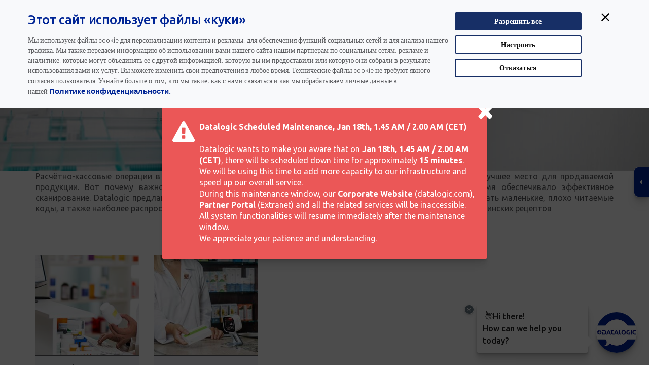

--- FILE ---
content_type: text/html; charset=utf-8
request_url: https://www.datalogic.com/rus/%D0%BE%D1%82%D1%80%D0%B0%D1%81%D0%BB%D0%B8-%D0%B8-%D0%BE%D0%B1%D0%BB%D0%B0%D1%81%D1%82%D0%B8-%D0%BF%D1%80%D0%B8%D0%BC%D0%B5%D0%BD%D0%B5%D0%BD%D0%B8%D1%8F/%D0%B7%D0%B4%D1%80%D0%B0%D0%B2%D0%BE%D0%BE%D1%85%D1%80%D0%B0%D0%BD%D0%B5%D0%BD%D0%B8%D0%B5/%D0%B0%D0%BF%D1%82%D0%B5%D0%BA%D0%B8-so-23.html
body_size: 27652
content:

<!DOCTYPE html>
<html lang="ru">
<head>
	<meta http-equiv="X-UA-Compatible" content="IE=Edge" />
	<title>Аптеки - Решения для аптек - Datalogic</title>
				<link rel="alternate" hreflang="en" href="https://www.datalogic.com/eng/industries-applications/healthcare/pharmacy-so-23.html" />
			<link rel="alternate" hreflang="zh" href="https://www.datalogic.com/chn/行业和应用/医疗保健/药房-so-23.html" />
			<link rel="alternate" hreflang="ru" href="https://www.datalogic.com/rus/отрасли-и-области-применения/здравоохранение/аптеки-so-23.html" />
			<link rel="alternate" hreflang="es" href="https://www.datalogic.com/esp/industrias-aplicaciones/sanidad/farmacias-so-23.html" />
			<link rel="alternate" hreflang="fr" href="https://www.datalogic.com/fra/secteurs-dactivite-applications/sante/pharmacie-so-23.html" />
			<link rel="alternate" hreflang="pt" href="https://www.datalogic.com/prt/ind&#250;strias-e-aplica&#231;&#245;es/sa&#250;de/farm&#225;cia-so-23.html" />
			<link rel="alternate" hreflang="de" href="https://www.datalogic.com/deu/branchen-anwendungen/gesundheitswesen/apotheken-so-23.html" />
			<link rel="alternate" hreflang="it" href="https://www.datalogic.com/ita/mercati-e-applicazioni/sanita/farmacie-so-23.html" />
			<link rel="alternate" hreflang="ko" href="https://www.datalogic.com/kor/산업-및-활용-분야/헬스케어/약국-so-23.html" />
			<link rel="alternate" hreflang="ja" href="https://www.datalogic.com/jpn/業界とアプリケーション/ヘルスケア/薬局-so-23.html" />

	<link rel="canonical" href="https://www.datalogic.com/rus/отрасли-и-области-применения/здравоохранение/аптеки-so-23.html" />
	<meta name="description" content="Datalogic предлагает аптекам технологию имиджевого сканирования, которая позволяет считывать маленькие, плохо читаемые коды, а также двухмерные штрихкоды." />
	<link rel="icon" href="/favicon.ico" type="image/x-icon">
	<meta http-equiv="Content-Type" content="text/html; charset=utf-8" />
	<meta name="viewport" content="width=device-width, initial-scale=1.0, minimum-scale=1.0, maximum-scale=1.0">
	<link href="/Content/css?v=L1RAtbgtBxcfiw1uVnGljsDi6pHnnp3uAdOb7unZ3qg1" rel="stylesheet"/>

	<script src="/bundles/modernizr?v=inCVuEFe6J4Q07A0AcRsbJic_UE5MwpRMNGcOtk94TE1"></script>

	<link rel="stylesheet" type="text/css" href="https://fonts.googleapis.com/css?family=Ubuntu:400,300,300italic,400italic,500,500italic,700,700italic&subset=latin,cyrillic">
	<link href="https://fonts.googleapis.com/css?family=Barlow:400,500,600,700,800" rel="stylesheet">
	<link href="https://fonts.googleapis.com/css?family=Teko" rel="stylesheet">
		<link rel="apple-touch-icon" href="https://www.datalogic.com/images/apple-touch-icon-iphone.png" />
	<link rel="apple-touch-icon" sizes="72x72" href="https://www.datalogic.com/images/apple-touch-icon-ipad.png" />
	<link rel="apple-touch-icon" sizes="114x114" href="https://www.datalogic.com/images/apple-touch-icon-iphone4.png" />

        <script>
        (function(w, d, s, l, i) {
        w[l] = w[l] || []; w[l].push({
        'gtm.start':
        new Date().getTime(), event: 'gtm.js'
        }); var f = d.getElementsByTagName(s)[0],
        j = d.createElement(s), dl = l != 'dataLayer' ? '&l=' + l : ''; j.async = true; j.src =
        'https://www.googletagmanager.com/gtm.js?id=' + i + dl; f.parentNode.insertBefore(j, f);
        })(window, document, 'script', 'dataLayer', 'GTM-N25GWKN');

        window.dataLayer = window.dataLayer || [];
        function gtag() { dataLayer.push(arguments); }
        </script>
		<meta name="yandex-verification" content="9d5c88be58db642c" />
</head>
<body class="slide-down rus">
	        <noscript>
        <iframe src="https://www.googletagmanager.com/ns.html?id=GTM-N25GWKN" height="0" width="0" style="display:none;visibility:hidden"></iframe>
        </noscript>


	
	<div id="primary-nav" class="fixed header-container shrink">
		<div class="white-box">
			<div class="container navbar top-nav">
				<div class="row">
					<div class="col-md-5 col-sm-6 col-xs-9 navbar-brand">
						
						<a href="/rus/index.html">
							<img id="brand" src="/images/logo.png" alt="Datalogic" />
						</a>
					</div>
					<div class="col-md-7 col-sm-5 col-xs-3 top-search sel-lang text-right pull-right">
						<div class="call-box">Связаться с Datalogic:&nbsp;
			<a href="tel:+1 800 (BARCODE) / +1 800 2272633"
				 onclick="gtag('event', 'CLICK', {'event_category': 'WEB CALLS', 'event_label': 'United States'});">
				+1 800 (BARCODE) / +1 800 2272633
			</a>
			&nbsp;&nbsp;&nbsp;|&nbsp;&nbsp;&nbsp;United States
</div>
						<div class="lang-box">
<label id="#lb-country">
	rus &nbsp;&nbsp;&nbsp;|&nbsp;&nbsp;&nbsp;
	<a href="/rus/change-country-cc-5319.html">Изменить страну</a>
</label>
</div>
						<div class="call-box-mobile">			<a href="tel:+1 800 (BARCODE) / +1 800 2272633"
				 onclick="gtag('event', 'CLICK MOBILE', {'event_category': 'WEB CALLS', 'event_label': 'United States'});">
				<img src="/images/call-mobile.svg" alt="Связаться с Datalogic">
			</a>
</div>
						<div class="lang-box-mobile">
<a href="/rus/change-country-cc-5319.html">
	<img src="/images/lang-mobile.svg" alt="Изменить язык" />
</a>

</div>
					</div>
				</div>
			</div>
		</div>
		<div class="container mobile-right">
			<div class="row">
				<div class="top-menu-container col-md-12 navbar-collapse pad-0">
						<ul class="nav navbar-nav top-menu">
				<li class="dropdown">

					<a href="/rus/products-hp-493.html" target="_self" class="dropdown-toggle " data-toggle="dropdown">Продукты</a>
					<div class="dropdown-menu">
						<div class="container">
							<div class="row">
									<div class="col-sm-12 col-md-3 menu-col prod-menu">
												<div class="nav-list">
													<a href="/rus/products/in-counter-scanner/scales-pc-1.html" target="_self">Стационарные Сканеры Для Ритейла</a>
														<ul>
																<li>
																		<a class="js-scroll-trigger" href="/rus/automatic-data-capture/стационарные-сканеры-для-ритейла/одноплоскостные-сканеры-pg-8.html">
																			Одноплоскостные сканеры
																		</a>
																</li>
																<li>
																		<a class="js-scroll-trigger" href="/rus/automatic-data-capture/стационарные-сканеры-для-ритейла/многоплоскостные-имиджевые-сканеры-и-сканер-весы-pg-60.html">
																			Многоплоскостные имиджевые сканеры и сканер-весы
																		</a>
																</li>
																<li>
																		<a class="js-scroll-trigger" href="/rus/automatic-data-capture/стационарные-сканеры-для-ритейла/настольные-сканеры-pg-43.html">
																			Настольные сканеры
																		</a>
																</li>
																<li>
																		<a class="js-scroll-trigger" href="/rus/automatic-data-capture/стационарные-сканеры-для-ритейла/программное-обеспечение-и-инструменты-pg-139.html">
																			Программное обеспечение и инструменты
																		</a>
																</li>
														</ul>
												</div>
												<div class="nav-list">
													<a href="/rus/products/general-purpose-handhelds-pc-3.html" target="_self">Ручные сканеры</a>
														<ul>
																<li>
																		<a class="js-scroll-trigger" href="/rus/automatic-data-capture/ручные-сканеры/ручные-сканеры-общего-назначения-pg-126.html">
																			Ручные сканеры общего назначения
																		</a>
																</li>
																<li>
																		<a class="js-scroll-trigger" href="/rus/automatic-data-capture/ручные-сканеры/промышленные-ручные-сканеры-штрихкодов-pg-127.html">
																			Промышленные ручные сканеры штрихкодов
																		</a>
																</li>
																<li>
																		<a class="js-scroll-trigger" href="/rus/automatic-data-capture/ручные-сканеры/программное-обеспечение-и-инструменты-pg-137.html">
																			Программное обеспечение и инструменты
																		</a>
																</li>
																<li>
																		<a class="js-scroll-trigger" href="/rus/automatic-data-capture/ручные-сканеры/аксессуары-pg-130.html">
																			Аксессуары
																		</a>
																</li>
														</ul>
												</div>
									</div>

									<div class="col-sm-12 col-md-3 menu-col prod-menu">
												<div class="nav-list">
													<a href="/rus/products/mobile-computers-pc-5.html" target="_self">Мобильные Компьютеры</a>
														<ul>
																<li>
																		<a class="js-scroll-trigger" href="/rus/automatic-data-capture/мобильные-компьютеры/мобильные-компьютеры-pg-123.html">
																			Мобильные Компьютеры
																		</a>
																</li>
																<li>
																		<a class="js-scroll-trigger" href="/rus/automatic-data-capture/мобильные-компьютеры/мобильные-компьютеры-для-установки-на-погрузчик-pg-45.html">
																			Мобильные компьютеры для установки на погрузчик
																		</a>
																</li>
																<li>
																		<a class="js-scroll-trigger" href="/rus/automatic-data-capture/мобильные-компьютеры/портативные-сканеры-pg-132.html">
																			Портативные сканеры
																		</a>
																</li>
																<li>
																		<a class="js-scroll-trigger" href="/rus/automatic-data-capture/мобильные-компьютеры/программное-обеспечение-и-утилиты-pg-125.html">
																			Программное обеспечение и утилиты
																		</a>
																</li>
														</ul>
												</div>
												<div class="nav-list">
													<a href="/rus/products/laser-marking-pc-17.html" target="_self">Системы лазерной маркировки</a>
												</div>
									</div>

									<div class="col-sm-12 col-md-3 menu-col prod-menu">
												<div class="nav-list">
													<a href="/rus/products/identification-pc-13.html" target="_self">Промышленные стационарные сканеры</a>
														<ul>
																<li>
																		<a class="js-scroll-trigger" href="/rus/industrial-automation/промышленные-стационарные-сканеры/1d-сканеры-штрихкодов-pg-12.html">
																			1D-сканеры штрихкодов
																		</a>
																</li>
																<li>
																		<a class="js-scroll-trigger" href="/rus/industrial-automation/промышленные-стационарные-сканеры/2d-сканеры-с-имиджевой-технологией-pg-13.html">
																			2D-сканеры с имиджевой технологией
																		</a>
																</li>
																<li>
																		<a class="js-scroll-trigger" href="/rus/industrial-automation/промышленные-стационарные-сканеры/возможности-подключения-pg-14.html">
																			Возможности подключения
																		</a>
																</li>
																<li>
																		<a class="js-scroll-trigger" href="/rus/industrial-automation/промышленные-стационарные-сканеры/программное-обеспечение-и-системы-pg-69.html">
																			Программное обеспечение и системы
																		</a>
																</li>
																<li>
																		<a class="js-scroll-trigger" href="/rus/industrial-automation/промышленные-стационарные-сканеры/измерители-pg-78.html">
																			Измерители
																		</a>
																</li>
																<li>
																		<a class="js-scroll-trigger" href="/rus/industrial-automation/промышленные-стационарные-сканеры/линейные-камеры-pg-97.html">
																			Линейные камеры
																		</a>
																</li>
																<li>
																		<a class="js-scroll-trigger" href="/rus/industrial-automation/промышленные-стационарные-сканеры/системная-интеграция-pg-135.html">
																			Системная интеграция
																		</a>
																</li>
														</ul>
												</div>
												<div class="nav-list">
													<a href="/rus/products/rfid-pc-22.html" target="_self">Устройства RFID</a>
												</div>
												<div class="nav-list">
													<a href="/rus/products/oem-pc-24.html" target="_self">OEM модули сканирования</a>
												</div>
									</div>

									<div class="col-sm-12 col-md-3 menu-col prod-menu col4">
												<div class="nav-list">
													<a href="/rus/corp/программные-решения-pc-27.html" target="_self">Программные решения</a>
														<ul>
																<li>
																		<a class="js-scroll-trigger" href="/rus/corp/программные-решения/удаленное-управление-устройствами-pg-138.html">
																			Удаленное управление устройствами
																		</a>
																</li>
																<li>
																		<a class="js-scroll-trigger" href="/rus/corp/программные-решения/мобильность-предприятия-pg-142.html">
																			Мобильность предприятия
																		</a>
																</li>
																<li>
																		<a class="js-scroll-trigger" href="/rus/corp/программные-решения/решений-для-самообслуживания-pg-140.html">
																			Решений для самообслуживания
																		</a>
																</li>
																<li>
																		<a class="js-scroll-trigger" href="/rus/corp/программные-решения/предотвращение-потерь-pg-70.html">
																			Предотвращение Потерь
																		</a>
																</li>
																<li>
																		<a class="js-scroll-trigger" href="/rus/corp/программные-решения/инструменты-для-разработчиков-pg-143.html">
																			Инструменты для разработчиков
																		</a>
																</li>
														</ul>
												</div>
									</div>

									<div class="col-sm-12 col-md-3 menu-col prod-menu col5">
												<div class="nav-list">
													<a href="https://www.datasensing.com/" target="_blank">Datasensing</a>
														<ul>
																<li>
																		<a class="js-scroll-trigger" href="https://www.datasensing.com/" target="_blank" rel="nofollow">
																			Датчики
																		</a>
																</li>
																<li>
																		<a class="js-scroll-trigger" href="https://www.datasensing.com/" target="_blank" rel="nofollow">
																			Безопасность
																		</a>
																</li>
																<li>
																		<a class="js-scroll-trigger" href="https://www.datasensing.com/" target="_blank" rel="nofollow">
																			Устройства машинного зрения
																		</a>
																</li>
														</ul>
												</div>
												<div class="nav-list">
													<a href="/rus/products/end-user-license-agreement-pa-13973.html" target="_self">End User License Agreement</a>
												</div>
									</div>
							</div>
						</div>
					</div>
				</li>
				<li class="dropdown">

					<a href="/rus/solutions-hs-495.html" target="_self" class="dropdown-toggle " data-toggle="dropdown">ОТРАСЛИ И ОБЛАСТИ ПРИМЕНЕНИЯ</a>
					<div class="dropdown-menu">
						<div class="container">
							<div class="row">
									<div class="col-sm-12 col-md-3 menu-col ">
												<div class="nav-list">
													<a href="/rus/отрасли-и-области-применения/розничная-торговля-sup-3.html" target="_self">Розничная торговля</a>
														<ul>
																<li>
																		<a class="js-scroll-trigger" href="/rus/industries/retail/store-stock-so-8.html">
																			Продукты питания - магазин и склад
																		</a>
																</li>
																<li>
																		<a class="js-scroll-trigger" href="/rus/industries/retail/distribution-so-7.html">
																			Продуктовые товары - распределительные центры и склады
																		</a>
																</li>
																<li>
																		<a class="js-scroll-trigger" href="/rus/отрасли-и-области-применения/розничная-торговля/непродуктовые-товары-магазин-и-склад-so-19.html">
																			Непродуктовые товары - магазин и склад
																		</a>
																</li>
																<li>
																		<a class="js-scroll-trigger" href="/rus/отрасли-и-области-применения/розничная-торговля/непродуктовая-торговля-дистрибуция-so-18.html">
																			Непродуктовая торговля - дистрибуция
																		</a>
																</li>
														</ul>
												</div>
												<div class="nav-list">
													<a href="/rus/отрасли-и-области-применения/gs1-digital-link-sup-7.html" target="_self">GS1 Digital Link</a>
														<ul>
																<li>
																		<a class="js-scroll-trigger" href="/rus/отрасли-и-области-применения/gs1-digital-link/gs1-в-розничной-торговле-so-34.html">
																			GS1 в розничной торговле
																		</a>
																</li>
																<li>
																		<a class="js-scroll-trigger" href="/rus/отрасли-и-области-применения/gs1-digital-link/gs1-в-промышленной-автоматизации-so-33.html">
																			GS1 в промышленной автоматизации
																		</a>
																</li>
														</ul>
												</div>
									</div>

									<div class="col-sm-12 col-md-3 menu-col ">
												<div class="nav-list">
													<a href="/rus/отрасли-и-области-применения/производство-sup-1.html" target="_self">ПРОИЗВОДСТВО</a>
														<ul>
																<li>
																		<a class="js-scroll-trigger" href="/rus/industries/manufacturing/automotive-so-1.html">
																			Автомобильное производство
																		</a>
																</li>
																<li>
																		<a class="js-scroll-trigger" href="/rus/industries/manufacturing/food-beverage-so-2.html">
																			Решения для сканирования штрихкодов на пищевом производстве
																		</a>
																</li>
																<li>
																		<a class="js-scroll-trigger" href="/rus/industries/manufacturing/electronics-so-3.html">
																			Производство электроники
																		</a>
																</li>
																<li>
																		<a class="js-scroll-trigger" href="/rus/отрасли-и-области-применения/производство/автоматические-машины-so-20.html">
																			Автоматические машины
																		</a>
																</li>
																<li>
																		<a class="js-scroll-trigger" href="/rus/отрасли-и-области-применения/производство/интралогистика-so-21.html">
																			Интралогистика
																		</a>
																</li>
														</ul>
												</div>
									</div>

									<div class="col-sm-12 col-md-3 menu-col ">
												<div class="nav-list">
													<a href="/rus/отрасли-и-области-применения/транспортировка-и-логистика-sup-4.html" target="_self">Транспортировка и логистика</a>
														<ul>
																<li>
																		<a class="js-scroll-trigger" href="/rus/industries/transportation-logistics/airports-so-10.html">
																			Аэропорты
																		</a>
																</li>
																<li>
																		<a class="js-scroll-trigger" href="/rus/industries/transportation-logistics/courier-parcel-so-11.html">
																			Курьеская доставка и почтовые отправления
																		</a>
																</li>
																<li>
																		<a class="js-scroll-trigger" href="/rus/industries/transportation-logistics/postal-so-12.html">
																			Почтовые отправления
																		</a>
																</li>
																<li>
																		<a class="js-scroll-trigger" href="/rus/отрасли-и-области-применения/транспортировка-и-логистика/логистика-so-24.html">
																			Логистика
																		</a>
																</li>
																<li>
																		<a class="js-scroll-trigger" href="/rus/отрасли-и-области-применения/транспортировка-и-логистика/технологии-штрихового-кодирования-для-электронной-коммерции-so-32.html">
																			Технологии штрихового кодирования для электронной коммерции
																		</a>
																</li>
														</ul>
												</div>
									</div>

									<div class="col-sm-12 col-md-3 menu-col ">
												<div class="nav-list">
													<a href="/rus/отрасли-и-области-применения/здравоохранение-sup-2.html" target="_self">Здравоохранение</a>
														<ul>
																<li>
																		<a class="js-scroll-trigger" href="/rus/отрасли-и-области-применения/здравоохранение/аптеки-so-23.html">
																			Аптеки
																		</a>
																</li>
																<li>
																		<a class="js-scroll-trigger" href="/rus/industries/healthcare/hospital-labs-pharmacy-so-4.html">
																			Медицинские Учреждения
																		</a>
																</li>
																<li>
																		<a class="js-scroll-trigger" href="/rus/industries/healthcare/manufacturing-distribution-so-5.html">
																			Фармацевтика
																		</a>
																</li>
														</ul>
												</div>
									</div>

									<div class="col-sm-12 col-md-3 menu-col ">
												<div class="nav-list">
													<a href="/rus/отрасли-и-области-применения/другие-приложения-sup-5.html" target="_self">Другие Приложения</a>
														<ul>
																<li>
																		<a class="js-scroll-trigger" href="/rus/industries/services/data-entry-automation-so-14.html">
																			Автоматизация ввода данных
																		</a>
																</li>
														</ul>
												</div>
									</div>
							</div>
						</div>
					</div>
				</li>
				<li class="dropdown">

					<a href="/rus/загрузки-dw-4020.html" target="_self" class="dropdown-toggle " data-toggle="dropdown">Загрузки</a>
					<div class="dropdown-menu">
						<div class="container">
							<div class="row">
									<div class="col-sm-12 col-md-3 menu-col ">
												<div class="nav-list">
													<a href="/rus/загрузки-dw-4020.html?cat=4" target="_self">Технические паспорта изделий</a>
												</div>
												<div class="nav-list">
													<a href="/rus/загрузки-dw-4020.html?cat=12" target="_self">Видеогалерея </a>
												</div>
												<div class="nav-list">
													<a href="/rus/загрузки-dw-4020.html?cat=16" target="_self">Сертификаты изделий</a>
												</div>
									</div>

									<div class="col-sm-12 col-md-3 menu-col ">
												<div class="nav-list">
													<a href="/rus/загрузки-dw-4020.html?cat=39" target="_self">Литература по промышленности и применению</a>
												</div>
												<div class="nav-list">
													<a href="/rus/загрузки-dw-4020.html?cat=15" target="_self">Руководства и техническая литература</a>
												</div>
												<div class="nav-list">
													<a href="/rus/загрузки-dw-4020.html?cat=1" target="_self">FAQ</a>
												</div>
									</div>

									<div class="col-sm-12 col-md-3 menu-col ">
												<div class="nav-list">
													<a href="/rus/загрузки-dw-4020.html?cat=40" target="_self">Документация по продукту</a>
												</div>
												<div class="nav-list">
													<a href="/rus/загрузки-dw-4020.html?cat=17" target="_self">ПО И УТИЛИТЫ</a>
												</div>
												<div class="nav-list">
													<a href="/rus/загрузки-dw-4020.html?cat=37" target="_self">Webinars</a>
												</div>
									</div>

									<div class="col-sm-12 col-md-3 menu-col ">
												<div class="nav-list">
													<a href="/rus/загрузки-dw-4020.html?cat=41" target="_self">Брошюры общего характера</a>
												</div>
												<div class="nav-list">
													<a href="/rus/загрузки-dw-4020.html?cat=14" target="_self">Чертежи</a>
												</div>
									</div>

							</div>
						</div>
					</div>
				</li>
				<li class="dropdown">

					<a href="/rus/support-services-sp-498.html" target="_self" class="dropdown-toggle " data-toggle="dropdown">Поддержка</a>
					<div class="dropdown-menu">
						<div class="container">
							<div class="row">
									<div class="col-sm-12 col-md-3 menu-col ">
												<div class="nav-list">
													<a href="/rus/поддержка/сервисное-обслуживание-srv-5221.html" target="_self">Сервисное обслуживание</a>
														<ul>
																<li>
																		<a class="js-scroll-trigger" href="/rus/поддержка/сервисное-обслуживание-srv-5221.html#комплексные_программы">
																			Комплексные программы
																		</a>
																</li>
																<li>
																		<a class="js-scroll-trigger" href="/rus/поддержка/сервисное-обслуживание-srv-5221.html#программы_продления_гарантии">
																			Программы продления гарантии
																		</a>
																</li>
																<li>
																		<a class="js-scroll-trigger" href="/rus/поддержка/сервисное-обслуживание-srv-5221.html#профилактическое_обслуживание">
																			Профилактическое обслуживание
																		</a>
																</li>
																<li>
																		<a class="js-scroll-trigger" href="/rus/поддержка/сервисное-обслуживание-srv-5221.html#аудит_на_местах_в_рамках_программы">
																			Аудит на местах в рамках программы
																		</a>
																</li>
																<li>
																		<a class="js-scroll-trigger" href="/rus/поддержка/сервисное-обслуживание-srv-5221.html#обучение_в_рамках_программы">
																			Обучение в рамках программы
																		</a>
																</li>
																<li>
																		<a class="js-scroll-trigger" href="/rus/поддержка/сервисное-обслуживание-srv-5221.html#запрос_на_ремонт">
																			ЗАПРОС НА РЕМОНТ
																		</a>
																</li>
																<li>
																		<a class="js-scroll-trigger" href="https://www.datalogic.com/rus/%D1%82%D0%B5%D1%80%D0%BC%D0%B8%D0%BD%D0%B0%D0%BB%D1%8B-%D1%81%D0%B1%D0%BE%D1%80%D0%B0-%D0%B4%D0%B0%D0%BD%D0%BD%D1%8B%D1%85/datalogic-shield-pd-846.html">
																			Datalogic Shield
																		</a>
																</li>
														</ul>
												</div>
									</div>

									<div class="col-sm-12 col-md-3 menu-col ">
												<div class="nav-list">
													<a href="https://www.datalogic.com/rus/contactus/techsupport-cts-8.html" target="_blank">Поддержка</a>
												</div>
												<div class="nav-list">
													<a href="/rus/support-services-sp-498.html#предупреждение" target="_self">Предупреждение</a>
												</div>
									</div>

									<div class="col-sm-12 col-md-3 menu-col ">
												<div class="nav-list">
													<a href="https://developer.datalogic.com/" target="_blank">Портал разработчика</a>
												</div>
												<div class="nav-list">
													<a href="/rus/support-services/селекторы-продукции-pa-11506.html" target="_self">Селекторы Продукции</a>
														<ul>
																<li>
																		<a class="js-scroll-trigger" href="https://www.datalogic.com/eng/matrix-320-product-selector/matrix-320-bp-1.html">
																			Селектор сканеров Matrix 320
																		</a>
																</li>
																<li>
																		<a class="js-scroll-trigger" href="https://www.datalogic.com/eng/product-selectors/p2x-product-selector-bp-2.html">
																			Селектор устройств серии P2x-Series
																		</a>
																</li>
																<li>
																		<a class="js-scroll-trigger" href="https://www.datasensing.com/eng/products-hp-16.html">
																			Селектор датчиков и устройств безопасности
																		</a>
																</li>
														</ul>
												</div>
									</div>


							</div>
						</div>
					</div>
				</li>
				<li class="dropdown">

					<a href="/rus/компания-co-4035.html" target="_self" class="dropdown-toggle " data-toggle="dropdown">Компания</a>
					<div class="dropdown-menu">
						<div class="container">
							<div class="row">
									<div class="col-sm-12 col-md-3 menu-col ">
												<div class="nav-list">
													<a href="/rus/about us-co-4225.html" target="_self">Общие сведения о компании</a>
														<ul>
																<li>
																		<a class="js-scroll-trigger" href="/rus/about us/dnf-2017-2023-co-14098.html">
																			АРХИВ DNF 2017-2023
																		</a>
																</li>
																<li>
																		<a class="js-scroll-trigger" href="/rus/about us/о-штрихкодах-co-5275.html">
																			О штрихкодах
																		</a>
																</li>
																<li>
																		<a class="js-scroll-trigger" href="/rus/about-us/our-history-co-444.html">
																			Наша история
																		</a>
																</li>
																<li>
																		<a class="js-scroll-trigger" href="/rus/about-us/partnership-co-454.html">
																			Cоюзы
																		</a>
																</li>
																<li>
																		<a class="js-scroll-trigger" href="/rus/about us/системы-менеджмента-iso-sa-co-455.html">
																			Системы Менеджмента ISO/SA
																		</a>
																</li>
																<li>
																		<a class="js-scroll-trigger" href="/rus/about us/устойчивое-развитие-co-11306.html">
																			Устойчивое Развитие
																		</a>
																</li>
														</ul>
												</div>
												<div class="nav-list">
													<a href="/rus/about us-co-443.html" target="_self">Oрганизация</a>
												</div>
												<div class="nav-list">
													<a href="/rus/компания/международные-представительства-co-4470.html" target="_self">Международные представительства</a>
														<ul>
																<li>
																		<a class="js-scroll-trigger" href="/rus/компания/международные-представительства-co-4470.html?area=Americas">
																			Страны Южной и Северной Америки
																		</a>
																</li>
																<li>
																		<a class="js-scroll-trigger" href="/rus/компания/международные-представительства-co-4470.html?area=APAC">
																			Страны Азиатско-тихоокеанского региона
																		</a>
																</li>
																<li>
																		<a class="js-scroll-trigger" href="/rus/компания/международные-представительства-co-4470.html?area=EMEA">
																			Страны Европы, Ближнего Востока и Африки
																		</a>
																</li>
														</ul>
												</div>
									</div>

									<div class="col-sm-12 col-md-3 menu-col ">
												<div class="nav-list">
													<a href="/rus/компания/карьера-ca-4026.html" target="_self">Карьера</a>
														<ul>
																<li>
																		<a class="js-scroll-trigger" href="/rus/компания/карьера-ca-4026.html#работайте_с_нами">
																			Работайте с нами
																		</a>
																</li>
																<li>
																		<a class="js-scroll-trigger" href="/rus/компания/карьера-ca-4026.html#узнайте_о_жизни_в_компании_datalogic">
																			Узнайте о жизни в компании Datalogic
																		</a>
																</li>
																<li>
																		<a class="js-scroll-trigger" href="/rus/компания/карьера-ca-4026.html#отзывы_сотрудников">
																			Отзывы сотрудников
																		</a>
																</li>
																<li>
																		<a class="js-scroll-trigger" href="/rus/компания/карьера-ca-4026.html#linkedin">
																			LinkedIn
																		</a>
																</li>
														</ul>
												</div>
												<div class="nav-list">
													<a href="/rus/компания/финансируемые-проекты-pa-11216.html" target="_self">ФИНАНСИРУЕМЫЕ ПРОЕКТЫ</a>
														<ul>
																<li>
																		<a class="js-scroll-trigger" href="/rus/компания/финансируемые-проекты/проект-aida-pa-11217.html">
																			Проект AIDA
																		</a>
																</li>
																<li>
																		<a class="js-scroll-trigger" href="/rus/компания/финансируемые-проекты/проект-rossini-pa-11218.html">
																			Проект ROSSINI
																		</a>
																</li>
																<li>
																		<a class="js-scroll-trigger" href="/rus/компания/финансируемые-проекты/проект-noloss-pa-11219.html">
																			Проект NOLOSS
																		</a>
																</li>
																<li>
																		<a class="js-scroll-trigger" href="/rus/компания/финансируемые-проекты/проект-scava-pa-11595.html">
																			Проект SCaVa
																		</a>
																</li>
														</ul>
												</div>
												<div class="nav-list">
													<a href="/rus/компания/партнёры-pa-2738.html" target="_self">Партнёры</a>
														<ul>
																<li>
																		<a class="js-scroll-trigger" href="/rus/компания/партнёры/преимущества-партнёрской-программы-pa-3756.html">
																			Преимущества Партнёрской Программы
																		</a>
																</li>
																<li>
																		<a class="js-scroll-trigger" href="https://customeridp.datalogic.com/Account/RegisterAccount" target="_blank" rel="nofollow">
																			Стать партнёром
																		</a>
																</li>
																<li>
																		<a class="js-scroll-trigger" href="/rus/компания/партнёры/партнёрская-программа-для-isv-pa-13867.html">
																			Партнёрская Программа Для ISV
																		</a>
																</li>
																<li>
																		<a class="js-scroll-trigger" href="/rus/компания/партнёры/станьте-isv-партнёром-arsf-3101.html">
																			Станьте ISV-партнёром
																		</a>
																</li>
																<li>
																		<a class="js-scroll-trigger" href="https://partnernet.datalogic.com" target="_blank" rel="nofollow">
																			Вход для партнеров
																		</a>
																</li>
														</ul>
												</div>
									</div>

									<div class="col-sm-12 col-md-3 menu-col ">
												<div class="nav-list">
													<a href="https://www.datalogic.com/eng/company/corporate-governance-cg-5357.html" target="_blank">Корпоративное управление</a>
														<ul>
																<li>
																		<a class="js-scroll-trigger" href="https://www.datalogic.com/eng/company/corporate-governance/company-documents/by-laws-irp-5359.html" target="_blank" rel="nofollow">
																			Документы компании
																		</a>
																</li>
																<li>
																		<a class="js-scroll-trigger" href="https://www.datalogic.com/eng/company/corporate-governance/control-bodies-cg-5381.html" target="_blank" rel="nofollow">
																			Органы контроля
																		</a>
																</li>
																<li>
																		<a class="js-scroll-trigger" href="https://www.datalogic.com/eng/company/corporate-governance/shareholders’-meetings/documentation-irp-5384.html" target="_blank" rel="nofollow">
																			Собрания акционеров
																		</a>
																</li>
																<li>
																		<a class="js-scroll-trigger" href="https://www.datalogic.com/eng/company/corporate-governance/increased-voting-rights-irp-5367.html" target="_blank" rel="nofollow">
																			Расширенное право голоса
																		</a>
																</li>
																<li>
																		<a class="js-scroll-trigger" href="https://www.datalogic.com/eng/company/corporate-governance/rules-and-regulations/market-abuse-irp-5387.html" target="_blank" rel="nofollow">
																			Правила и положения
																		</a>
																</li>
																<li>
																		<a class="js-scroll-trigger" href="https://www.datalogic.com/eng/company/corporate-governance/internal-dealing-and-buy-back-irp-5388.html" target="_blank" rel="nofollow">
																			Внутренний дилинг и бай-бэк
																		</a>
																</li>
														</ul>
												</div>
												<div class="nav-list">
													<a href="https://www.datalogic.com/eng/company/investor-relations-ire-5331.html" target="_blank">Инвесторы</a>
														<ul>
																<li>
																		<a class="js-scroll-trigger" href="https://www.datalogic.com/eng/company/investor-relations/datalogic-at-a-glance-ire-5332.html" target="_blank" rel="nofollow">
																			Краткая информация/Обзор
																		</a>
																</li>
																<li>
																		<a class="js-scroll-trigger" href="https://www.datalogic.com/eng/company/investor-relations/financial-data/financial-reports-irp-5334.html" target="_blank" rel="nofollow">
																			Финансовые данные
																		</a>
																</li>
																<li>
																		<a class="js-scroll-trigger" href="https://ir.tools.investis.com/Clients/it/datalogic/SM8/default.aspx?culture=ru-RU" target="_blank" rel="nofollow">
																			Котировка акций
																		</a>
																</li>
																<li>
																		<a class="js-scroll-trigger" href="https://www.datalogic.com/eng/company/investor-relations/press-releases-irn-5340.html" target="_blank" rel="nofollow">
																			Пресс-релизы
																		</a>
																</li>
																<li>
																		<a class="js-scroll-trigger" href="https://www.datalogic.com/eng/company/investor-relations/events-irv-5343.html" target="_blank" rel="nofollow">
																			Мероприятия
																		</a>
																</li>
																<li>
																		<a class="js-scroll-trigger" href="https://www.datalogic.com/eng/company/investor-relations/analysts-coverage-irp-5338.html" target="_blank" rel="nofollow">
																			Аналитические обзоры рынка
																		</a>
																</li>
																<li>
																		<a class="js-scroll-trigger" href="https://www.datalogic.com/eng/company/investor-relations/acquisitions-ire-5341.html" target="_blank" rel="nofollow">
																			Приобретения и поглащения
																		</a>
																</li>
																<li>
																		<a class="js-scroll-trigger" href="https://www.datalogic.com/eng/company/investor-relations/presentations-irp-5339.html" target="_blank" rel="nofollow">
																			Презентации
																		</a>
																</li>
																<li>
																		<a class="js-scroll-trigger" href="https://www.datalogic.com/eng/company/investor-relations-ire-5331.html#contacts" target="_blank" rel="nofollow">
																			Контактная информация
																		</a>
																</li>
														</ul>
												</div>
									</div>

									<div class="col-sm-12 col-md-3 menu-col ">
												<div class="nav-list">
													<a href="/rus/media-center-me-533.html" target="_self">Медиа-центр</a>
														<ul>
																<li>
																		<a class="js-scroll-trigger" href="/rus/media-center/news-nw2-534.html">
																			Новости
																		</a>
																</li>
																<li>
																		<a class="js-scroll-trigger" href="/rus/media-center/events-ev-538.html">
																			Мероприятия
																		</a>
																</li>
																<li>
																		<a class="js-scroll-trigger" href="/rus/media-center/white-papers-wp-5056.html">
																			Технические статьи
																		</a>
																</li>
																<li>
																		<a class="js-scroll-trigger" href="/rus/media-center/success-stories-cs-535.html">
																			Истории успеха
																		</a>
																</li>
																<li>
																		<a class="js-scroll-trigger" href="/rus/media-center/e-book-eb-13838.html">
																			E-book
																		</a>
																</li>
																<li>
																		<a class="js-scroll-trigger" href="/rus/media-center/пресс-релизы-nw-5300.html">
																			Пресс-релизы
																		</a>
																</li>
																<li>
																		<a class="js-scroll-trigger" href="/rus/media-center/video-gallery-vg-537.html">
																			Видеогалерея
																		</a>
																</li>
														</ul>
												</div>
									</div>

							</div>
						</div>
					</div>
				</li>
				<li class="dropdown">

					<a href="/rus/свяжитесь-с-нами-cth-4471.html" target="_self" class="dropdown-toggle " data-toggle="dropdown">Свяжитесь с нами</a>
					<div class="dropdown-menu">
						<div class="container">
							<div class="row">
									<div class="col-sm-12 col-md-3 menu-col ">
												<div class="nav-list">
													<a href="/rus/свяжитесь-с-нами/где-купить-cts-1.html" target="_self">Где купить</a>
												</div>
												<div class="nav-list">
													<a href="/rus/свяжитесь-с-нами/подать-запрос-на-ценовое-предложение-cts-3.html" target="_self">Подать запрос на ценовое предложение</a>
												</div>
									</div>

									<div class="col-sm-12 col-md-3 menu-col ">
												<div class="nav-list">
													<a href="/rus/свяжитесь-с-нами/заказ-и-доставка-cts-4.html" target="_self">Заказ и доставка</a>
												</div>
												<div class="nav-list">
													<a href="/rus/свяжитесь-с-нами/сервисные-программы-cts-6.html" target="_self">Сервисные программы</a>
												</div>
									</div>

									<div class="col-sm-12 col-md-3 menu-col ">
												<div class="nav-list">
													<a href="/rus/свяжитесь-с-нами/техническая-поддержка-cts-8.html" target="_self">Техническая поддержка</a>
												</div>
												<div class="nav-list">
													<a href="/rus/свяжитесь-с-нами/ремонт-устройств-cts-9.html" target="_self">Ремонт устройств</a>
												</div>
									</div>

									<div class="col-sm-12 col-md-3 menu-col ">
												<div class="nav-list">
													<a href="/rus/свяжитесь-с-нами/другое-cts-10.html" target="_self">Другое</a>
												</div>
									</div>

							</div>
						</div>
					</div>
				</li>
		<li class="pull-right">
			<a target="_blank" href="https://partnernet.datalogic.com/">ВХОД ДЛЯ ПАРТНЕРОВ</a>
		</li>
	</ul>

					<form action="/rus/search.html" class="form-inline" id="topSearch" method="get" role="form" novalidate="novalidate">
	
	<div id="search-popup">
		<input id="search_txt" name="search_txt" class="search-input" type="text" placeholder="Поиск">
	</div>
	<a href="#" id="search-btn" class="btn  "><i class="fa fa-search" aria-hidden="true"></i></a>
</form>
				</div>
			</div>

		</div>
		<div class="navbar-header">
			<div class="col-sm-1 nav-mobile pull-left">

			</div>
		</div>
		<div class="mobile-menu">
			<div>
					<ul class="nav navbar-nav  top-menu top-menu-mobile">
				<li class="dropdown">
					
					<a href="/rus/products-hp-493.html" target="_self" class="" data-toggle="dropdown">
						<span class="link-home" url="/rus/products-hp-493.html">Продукты</span>
						<i class="fa fa-angle-down" aria-hidden="true"></i>
					</a>
					<div class="dropdown-menu">
							<div class="dropdown-menu-item">
								<a href="/rus/products/in-counter-scanner/scales-pc-1.html" target="_self">Стационарные Сканеры Для Ритейла</a>
							</div>
							<div class="dropdown-menu-item">
								<a href="/rus/products/general-purpose-handhelds-pc-3.html" target="_self">Ручные сканеры</a>
							</div>
							<div class="dropdown-menu-item">
								<a href="/rus/products/mobile-computers-pc-5.html" target="_self">Мобильные Компьютеры</a>
							</div>
							<div class="dropdown-menu-item">
								<a href="/rus/products/identification-pc-13.html" target="_self">Промышленные стационарные сканеры</a>
							</div>
							<div class="dropdown-menu-item">
								<a href="/rus/products/laser-marking-pc-17.html" target="_self">Системы лазерной маркировки</a>
							</div>
							<div class="dropdown-menu-item">
								<a href="/rus/products/rfid-pc-22.html" target="_self">Устройства RFID</a>
							</div>
							<div class="dropdown-menu-item">
								<a href="/rus/products/oem-pc-24.html" target="_self">OEM модули сканирования</a>
							</div>
							<div class="dropdown-menu-item">
								<a href="/rus/corp/программные-решения-pc-27.html" target="_self">Программные решения</a>
							</div>
							<div class="dropdown-menu-item">
								<a href="https://www.datasensing.com/" target="_blank">Datasensing</a>
							</div>
							<div class="dropdown-menu-item">
								<a href="/rus/products/end-user-license-agreement-pa-13973.html" target="_self">End User License Agreement</a>
							</div>
					</div>
				</li>
				<li class="dropdown">
					
					<a href="/rus/solutions-hs-495.html" target="_self" class="" data-toggle="dropdown">
						<span class="link-home" url="/rus/solutions-hs-495.html">ОТРАСЛИ И ОБЛАСТИ ПРИМЕНЕНИЯ</span>
						<i class="fa fa-angle-down" aria-hidden="true"></i>
					</a>
					<div class="dropdown-menu">
							<div class="dropdown-menu-item">
								<a href="/rus/отрасли-и-области-применения/производство-sup-1.html" target="_self">ПРОИЗВОДСТВО</a>
							</div>
							<div class="dropdown-menu-item">
								<a href="/rus/отрасли-и-области-применения/здравоохранение-sup-2.html" target="_self">Здравоохранение</a>
							</div>
							<div class="dropdown-menu-item">
								<a href="/rus/отрасли-и-области-применения/розничная-торговля-sup-3.html" target="_self">Розничная торговля</a>
							</div>
							<div class="dropdown-menu-item">
								<a href="/rus/отрасли-и-области-применения/транспортировка-и-логистика-sup-4.html" target="_self">Транспортировка и логистика</a>
							</div>
							<div class="dropdown-menu-item">
								<a href="/rus/отрасли-и-области-применения/другие-приложения-sup-5.html" target="_self">Другие Приложения</a>
							</div>
							<div class="dropdown-menu-item">
								<a href="/rus/отрасли-и-области-применения/gs1-digital-link-sup-7.html" target="_self">GS1 Digital Link</a>
							</div>
					</div>
				</li>
				<li class="dropdown">
					
					<a href="/rus/загрузки-dw-4020.html" target="_self" class="" data-toggle="dropdown">
						<span class="link-home" url="/rus/загрузки-dw-4020.html">Загрузки</span>
						<i class="fa fa-angle-down" aria-hidden="true"></i>
					</a>
					<div class="dropdown-menu">
							<div class="dropdown-menu-item">
								<a href="/rus/загрузки-dw-4020.html?cat=4" target="_self">Технические паспорта изделий</a>
							</div>
							<div class="dropdown-menu-item">
								<a href="/rus/загрузки-dw-4020.html?cat=39" target="_self">Литература по промышленности и применению</a>
							</div>
							<div class="dropdown-menu-item">
								<a href="/rus/загрузки-dw-4020.html?cat=40" target="_self">Документация по продукту</a>
							</div>
							<div class="dropdown-menu-item">
								<a href="/rus/загрузки-dw-4020.html?cat=41" target="_self">Брошюры общего характера</a>
							</div>
							<div class="dropdown-menu-item">
								<a href="/rus/загрузки-dw-4020.html?cat=12" target="_self">Видеогалерея </a>
							</div>
							<div class="dropdown-menu-item">
								<a href="/rus/загрузки-dw-4020.html?cat=15" target="_self">Руководства и техническая литература</a>
							</div>
							<div class="dropdown-menu-item">
								<a href="/rus/загрузки-dw-4020.html?cat=17" target="_self">ПО И УТИЛИТЫ</a>
							</div>
							<div class="dropdown-menu-item">
								<a href="/rus/загрузки-dw-4020.html?cat=14" target="_self">Чертежи</a>
							</div>
							<div class="dropdown-menu-item">
								<a href="/rus/загрузки-dw-4020.html?cat=16" target="_self">Сертификаты изделий</a>
							</div>
							<div class="dropdown-menu-item">
								<a href="/rus/загрузки-dw-4020.html?cat=1" target="_self">FAQ</a>
							</div>
							<div class="dropdown-menu-item">
								<a href="/rus/загрузки-dw-4020.html?cat=37" target="_self">Webinars</a>
							</div>
					</div>
				</li>
				<li class="dropdown">
					
					<a href="/rus/support-services-sp-498.html" target="_self" class="" data-toggle="dropdown">
						<span class="link-home" url="/rus/support-services-sp-498.html">Поддержка</span>
						<i class="fa fa-angle-down" aria-hidden="true"></i>
					</a>
					<div class="dropdown-menu">
							<div class="dropdown-menu-item">
								<a href="/rus/поддержка/сервисное-обслуживание-srv-5221.html" target="_self">Сервисное обслуживание</a>
							</div>
							<div class="dropdown-menu-item">
								<a href="https://www.datalogic.com/rus/contactus/techsupport-cts-8.html" target="_blank">Поддержка</a>
							</div>
							<div class="dropdown-menu-item">
								<a href="/rus/support-services-sp-498.html#предупреждение" target="_self">Предупреждение</a>
							</div>
							<div class="dropdown-menu-item">
								<a href="https://developer.datalogic.com/" target="_blank">Портал разработчика</a>
							</div>
							<div class="dropdown-menu-item">
								<a href="/rus/support-services/downloads-dw-4020.html?cat=16" target="_self">Сертификаты изделий</a>
							</div>
							<div class="dropdown-menu-item">
								<a href="/rus/support-services/селекторы-продукции-pa-11506.html" target="_self">Селекторы Продукции</a>
							</div>
					</div>
				</li>
				<li class="dropdown">
					
					<a href="/rus/компания-co-4035.html" target="_self" class="" data-toggle="dropdown">
						<span class="link-home" url="/rus/компания-co-4035.html">Компания</span>
						<i class="fa fa-angle-down" aria-hidden="true"></i>
					</a>
					<div class="dropdown-menu">
							<div class="dropdown-menu-item">
								<a href="/rus/about us-co-4225.html" target="_self">Общие сведения о компании</a>
							</div>
							<div class="dropdown-menu-item">
								<a href="/rus/компания/стажировка-в-datalogic-pa-4245.html" target="_self">Стажировка в datalogic</a>
							</div>
							<div class="dropdown-menu-item">
								<a href="/rus/about us-co-443.html" target="_self">Oрганизация</a>
							</div>
							<div class="dropdown-menu-item">
								<a href="/rus/компания/международные-представительства-co-4470.html" target="_self">Международные представительства</a>
							</div>
							<div class="dropdown-menu-item">
								<a href="/rus/компания/карьера-ca-4026.html" target="_self">Карьера</a>
							</div>
							<div class="dropdown-menu-item">
								<a href="/rus/компания/финансируемые-проекты-pa-11216.html" target="_self">ФИНАНСИРУЕМЫЕ ПРОЕКТЫ</a>
							</div>
							<div class="dropdown-menu-item">
								<a href="/rus/компания/партнёры-pa-2738.html" target="_self">Партнёры</a>
							</div>
							<div class="dropdown-menu-item">
								<a href="https://www.datalogic.com/eng/company/corporate-governance-cg-5357.html" target="_blank">Корпоративное управление</a>
							</div>
							<div class="dropdown-menu-item">
								<a href="https://www.datalogic.com/eng/company/investor-relations-ire-5331.html" target="_blank">Инвесторы</a>
							</div>
							<div class="dropdown-menu-item">
								<a href="/rus/media-center-me-533.html" target="_self">Медиа-центр</a>
							</div>
					</div>
				</li>
				<li class="dropdown">
					
					<a href="/rus/свяжитесь-с-нами-cth-4471.html" target="_self" class="" data-toggle="dropdown">
						<span class="link-home" url="/rus/свяжитесь-с-нами-cth-4471.html">Свяжитесь с нами</span>
						<i class="fa fa-angle-down" aria-hidden="true"></i>
					</a>
					<div class="dropdown-menu">
							<div class="dropdown-menu-item">
								<a href="/rus/свяжитесь-с-нами/где-купить-cts-1.html" target="_self">Где купить</a>
							</div>
							<div class="dropdown-menu-item">
								<a href="/rus/свяжитесь-с-нами/подать-запрос-на-ценовое-предложение-cts-3.html" target="_self">Подать запрос на ценовое предложение</a>
							</div>
							<div class="dropdown-menu-item">
								<a href="/rus/свяжитесь-с-нами/заказ-и-доставка-cts-4.html" target="_self">Заказ и доставка</a>
							</div>
							<div class="dropdown-menu-item">
								<a href="/rus/свяжитесь-с-нами/сервисные-программы-cts-6.html" target="_self">Сервисные программы</a>
							</div>
							<div class="dropdown-menu-item">
								<a href="/rus/свяжитесь-с-нами/техническая-поддержка-cts-8.html" target="_self">Техническая поддержка</a>
							</div>
							<div class="dropdown-menu-item">
								<a href="/rus/свяжитесь-с-нами/ремонт-устройств-cts-9.html" target="_self">Ремонт устройств</a>
							</div>
							<div class="dropdown-menu-item">
								<a href="/rus/свяжитесь-с-нами/другое-cts-10.html" target="_self">Другое</a>
							</div>
					</div>
				</li>
		<li>
			<a target="_blank" href="https://partnernet.datalogic.com/">ВХОД ДЛЯ ПАРТНЕРОВ</a>
		</li>
	</ul>

			</div>
		</div>
	</div>
	<div class="body-content">
	<div class="breadcrumb">
		<div class="container">
			<a href="/rus/index.html">Главная</a>
					<span> &gt; </span>
			<a href="/rus/solutions-hs-495.html">ОТРАСЛИ И ОБЛАСТИ ПРИМЕНЕНИЯ</a>
		<span> &gt; </span>
			<a href="/rus/отрасли-и-области-применения/здравоохранение-sup-2.html">Здравоохранение</a>
		<span> &gt; </span>
			<span>Аптеки</span>

		</div>
	</div>


		

<div itemscope itemtype="https://schema.org/Article">
	<div itemprop="author" itemtype="http://schema.org/Organization" itemscope>
		<meta itemprop="name" content="Datalogic SpA" />
	</div>
	<div itemprop="creator" itemtype="http://schema.org/Organization" itemscope>
		<meta itemprop="name" content="Datalogic SpA" />
	</div>
	<meta itemprop="wordCount" content="57" />
	<meta itemprop="inLanguage" content="ru-RU" />
	<meta itemprop="url" content="https://www.datalogic.com/rus/отрасли-и-области-применения/здравоохранение/аптеки-so-23.html" />
	<meta itemprop="articleSection" content="applications" />

	<div class="container-fluid header-img">
		<div class="row">
			<div class="col-xs-12 pad-0">
				<img itemprop="image" class="img-responsive page-banner" src="/upload/solutions/healthcare/Pharmaceutical-1920x210.jpg" sm-src="/_img_path_576/upload/solutions/healthcare/Pharmaceutical-1920x210.jpg" md-src="/_img_path_768/upload/solutions/healthcare/Pharmaceutical-1920x210.jpg" lg-src="/_img_path_992/upload/solutions/healthcare/Pharmaceutical-1920x210.jpg" xl-src="/_crop_1920_315/upload/solutions/healthcare/Pharmaceutical-1920x210.jpg" alt="Аптеки" />
			</div>
			<div class="mask"></div>
			<div class="caption">
				<div>
					<h1 itemprop="headline name">Аптеки</h1>
				</div>
			</div>
		</div>
	</div>
	<div class="container-fluid header-mobile">
		<div class="title">Аптеки</div>
	</div>

	<div class="container">
		<div class="abstract text-center" itemprop="articleBody text"><p>Расчётно-кассовые операции в аптеках требуют оптимизации рабочего пространства, чтобы определить наилучшее место для продаваемой продукции. Вот почему важно, чтобы сканирующее оборудование занимало мало места и в то же время обеспечивало эффективное сканирование. Datalogic предлагает аптекам технологию имиджевого сканирования, которая позволяет считывать маленькие, плохо читаемые коды, а также наиболее распространённые сегодня двухмерные штрихкоды, используемые для маркировки медицинских рецептов</p></div>
	</div>

		<div class="container">
			<div class="row">
				<div class="col-md-12">
					<h3>Приложения</h3>
				</div>
			</div>
			
<div id="indlist" class="row">
		<div class="col-6 col-xs-6 col-sm-3 col-md-2 col-lg-2">
			<a href="/rus/отрасли-и-области-применения/здравоохранение/аптеки/проверка-фармацевтических-препаратов-ia-86.html">
				<div class="image-content">
					<div class="mask"></div>
					<img src="/_crop_261_252/upload/solutions/Healthcare/Hospital-Labs-Pharmacy/Pharmacy Drug Verification/Pharmacy_drug_verification_261x252.jpg" alt="Проверка Фармацевтических Препаратов" />
				</div>
				<div class="title-content">
					<span class="item-title">Проверка Фармацевтических Препаратов</span>
				</div>

			</a>
		</div>
		<div class="col-6 col-xs-6 col-sm-3 col-md-2 col-lg-2">
			<a href="/rus/отрасли-и-области-применения/здравоохранение/аптеки/кассовые-операции-в-аптеках-ia-87.html">
				<div class="image-content">
					<div class="mask"></div>
					<img src="/_crop_261_252/upload/solutions/Healthcare/Hospital-Labs-Pharmacy/Pharmacy Payment/Pharmacy_payment_261x252.jpg" alt="Кассовые операции в аптеках" />
				</div>
				<div class="title-content">
					<span class="item-title">Кассовые операции в аптеках</span>
				</div>

			</a>
		</div>
</div>
		</div>

	<section class="home-carousel">
		<div class="container">
			<div class="nav-explore-content">
				<ul class="nav-explore">

																<li><a class="button secondary url active" href="#videogallery"><span>Видеогалерея</span></a></li>
				</ul>
			</div>
			<div class="owl-carousel">
													<div class="carousel-item" data-hash="videogallery">
						<div class="vertical-align">
							<h3>Видеогалерея</h3>
							<div class="row">
										<div class="item col-xs-4 col-sm-4 col-md-4 col-lg-4">
											<iframe allowfullscreen="" data-src="//www.youtube.com/embed/wo_t11c-MbE?rel=0&showinfo=0" src="" class="embed-responsive-item"></iframe>
											<div class="item-data">
												<div class="item-title">
													Sweep Speed - Magellan 900i
												</div>
											</div>
										</div>
										<div class="item col-xs-4 col-sm-4 col-md-4 col-lg-4">
											<iframe allowfullscreen="" data-src="//www.youtube.com/embed/sHcty82hadg?rel=0&showinfo=0" src="" class="embed-responsive-item"></iframe>
											<div class="item-data">
												<div class="item-title">
													GS1&amp;OCR - Magellan 900i
												</div>
											</div>
										</div>
										<div class="item col-xs-4 col-sm-4 col-md-4 col-lg-4">
											<iframe allowfullscreen="" data-src="//www.youtube.com/embed/UZ3LPb3ZXy4?rel=0&showinfo=0" src="" class="embed-responsive-item"></iframe>
											<div class="item-data">
												<div class="item-title">
													Adaptive Illumination - Magellan 900i
												</div>
											</div>
										</div>
							</div>
							<div class="row">
								<div class="col-md-12 text-center">
									<a role="button" href="/rus/media-center/video-gallery-vg-537.html">ПОКАЗАТЬ ВСЕ</a>
								</div>
							</div>
						</div>
					</div>
			</div>
		</div>
	</section>
</div>

		<footer>
				<div class="footer-top">
		<div class="container">
			<div class="row">
				
				<div class="col-12 col-xs-12 col-sm-3 col-md-3 col-lg-3 pad-0-20">
					<div class="row">
						<div class="col-12 col-xs-12">
							<img id="logo-footer" src="/images/logo-footer.svg" alt="Datalogic" />
						</div>
						<div class="col-12 col-xs-12">
							<ul class="footer-social">
								<li><a target="_blank" href="https://www.linkedin.com/company/datalogic" title="LinkedIn"><i class="fa fa-linkedin" aria-hidden="true"></i></a></li>
								<li><a target="_blank" href="https://www.facebook.com/DatalogicGroup" title="Facebook"><i class="fa fa-facebook" aria-hidden="true"></i></a></li>
								<li><a target="_blank" class="newtwitter" href="https://x.com/DatalogicGroup" title="X"><img src="/images/x-social-media-black-icon.png" alt="X" width="18" /></a></li>
									<li><a target="_blank" href="https://www.youtube.com/user/DatalogicGroup" title="YouTube"><i class="fa fa-youtube" aria-hidden="true"></i></a></li>
								<li><a target="_blank" href="https://www.instagram.com/datalogicgroup" title="Instagram"><i class="fa fa-instagram" aria-hidden="true"></i></a></li>
								<li class="conf"><a target="_blank" href="https://www.confindustriaemilia.it/flex/FixedPages/Common/associati.php/L/IT/id/d6ce976c-9cda-e711-80ea-1458d0431690" title="Confindustria"><img src="/images/icon-confindustria30x30.png" alt="Confindustria" /></a></li>
							</ul>
						</div>
					</div>



				</div>
				
				<div class="col-12 col-xs-4 col-sm-3 col-md-3 col-lg-3">
					<ul class="footer-col">
							<li>
								<a class="first-level" href="/rus/компания-co-4035.html" target="_self">Компания</a>
								<i class="fa fa-angle-down" aria-hidden="true"></i>
								<ul class="mobile-accordion">
										<li><a href="/rus/about us-co-4225.html" target="_self">Общие сведения о компании</a></li>
										<li><a href="/rus/компания/стажировка-в-datalogic-pa-4245.html" target="_self">Стажировка в datalogic</a></li>
										<li><a href="/rus/about us-co-443.html" target="_self">Oрганизация</a></li>
										<li><a href="/rus/компания/международные-представительства-co-4470.html" target="_self">Международные представительства</a></li>
										<li><a href="/rus/компания/карьера-ca-4026.html" target="_self">Карьера</a></li>
										<li><a href="/rus/компания/финансируемые-проекты-pa-11216.html" target="_self">ФИНАНСИРУЕМЫЕ ПРОЕКТЫ</a></li>
										<li><a href="/rus/компания/партнёры-pa-2738.html" target="_self">Партнёры</a></li>
										<li><a href="https://www.datalogic.com/eng/company/corporate-governance-cg-5357.html" target="_blank">Корпоративное управление</a></li>
										<li><a href="https://www.datalogic.com/eng/company/investor-relations-ire-5331.html" target="_blank">Инвесторы</a></li>
										<li><a href="/rus/media-center-me-533.html" target="_self">Медиа-центр</a></li>
								</ul>
							</li>
					</ul>
				</div>
				
				<div class="col-12 col-xs-4 col-sm-3 col-md-3 col-lg-3">
					<ul class="footer-col">
							<li>
								<a class="first-level" href="/rus/products-hp-493.html" target="_self">Продукты</a>
								<i class="fa fa-angle-down" aria-hidden="true"></i>
								<ul class="mobile-accordion">
										<li><a href="/rus/products/in-counter-scanner/scales-pc-1.html" target="_self">Стационарные Сканеры Для Ритейла</a></li>
										<li><a href="/rus/products/general-purpose-handhelds-pc-3.html" target="_self">Ручные сканеры</a></li>
										<li><a href="/rus/products/mobile-computers-pc-5.html" target="_self">Мобильные Компьютеры</a></li>
										<li><a href="https://www.datasensing.com/" target="_blank">Датчики</a></li>
										<li><a href="/rus/products/laser-marking-pc-17.html" target="_self">Системы лазерной маркировки</a></li>
										<li><a href="https://www.datasensing.com/" target="_blank">Безопасность</a></li>
										<li><a href="https://www.datasensing.com/" target="_blank">Устройства машинного зрения</a></li>
										<li><a href="/rus/products/identification-pc-13.html" target="_self">Промышленные стационарные сканеры</a></li>
										<li><a href="/rus/products/rfid-pc-22.html" target="_self">Устройства RFID</a></li>
										<li><a href="/rus/products/oem-pc-24.html" target="_self">OEM модули сканирования</a></li>
										<li><a href="/rus/corp/программные-решения-pc-27.html" target="_self">Программные решения</a></li>
								</ul>
							</li>
					</ul>
				</div>
				
				<div class="col-12 col-xs-4 col-sm-3 col-md-3 col-lg-3">
					<ul class="footer-col">
							<li>
								<a class="first-level" href="/rus/support-services-sp-498.html" target="_self">Поддержка</a>
								<i class="fa fa-angle-down" aria-hidden="true"></i>
								<ul class="mobile-accordion">
										<li><a href="/rus/поддержка/сервисное-обслуживание-srv-5221.html" target="_self">Сервисное обслуживание</a></li>
										<li><a href="https://www.datalogic.com/rus/contactus/techsupport-cts-8.html" target="_blank">Поддержка</a></li>
										<li><a href="/rus/support-services-sp-498.html#предупреждение" target="_self">Предупреждение</a></li>
										<li><a href="https://developer.datalogic.com/" target="_blank">Портал разработчика</a></li>
										<li><a href="/rus/support-services/downloads-dw-4020.html?cat=16" target="_self">Сертификаты изделий</a></li>
										<li><a href="/rus/support-services/селекторы-продукции-pa-11506.html" target="_self">Селекторы Продукции</a></li>
								</ul>
							</li>
					</ul>
				</div>
			</div>
		</div>
	</div>
	<div class="footer-bottom">
		<div class="container">
			<div class="row">
				<div class="col-md-12 text-center">
					Datalogic S.p.A. Copyright 2026 - All rights reserved
						&nbsp;&#124;&nbsp; <a href="/rus/legal-notice-pa-549.html" target="_self">Правовое уведомление</a>
						&nbsp;&#124;&nbsp; <a href="/rus/legal-notice/privacy-policy-pa-554.html" target="_self">Политика конфиденциальности</a>
						&nbsp;&#124;&nbsp; <a href="/rus/legal-notice/terms-and-conditions-pa-550.html" target="_self">Общие условия</a>
						&nbsp;&#124;&nbsp; <a href="/rus/патенты-pat-555.html" target="_self">Патенты</a>
					
				</div>
			</div>
		</div>

	</div>
<a id="back-to-top" href="#" class="btn btn-primary btn-lg back-to-top" role="button" title="Нажмите, чтобы вернуться в начало страницы">
	<svg fill="#000000" xmlns:dc="http://purl.org/dc/elements/1.1/" xmlns:cc="http://creativecommons.org/ns#" xmlns:rdf="http://www.w3.org/1999/02/22-rdf-syntax-ns#" xmlns:svg="http://www.w3.org/2000/svg" xmlns="http://www.w3.org/2000/svg" xmlns:sodipodi="http://sodipodi.sourceforge.net/DTD/sodipodi-0.dtd" xmlns:inkscape="http://www.inkscape.org/namespaces/inkscape" viewBox="0 0 24.000001 24.000001" version="1.1" x="0px" y="0px"><g transform="translate(0,-1028.3622)"><path style="fill: #ffffff;font-style:normal;font-variant:normal;font-weight:normal;font-stretch:normal;font-size:medium;line-height:normal;font-family:sans-serif;font-variant-ligatures:normal;font-variant-position:normal;font-variant-caps:normal;font-variant-numeric:normal;font-variant-alternates:normal;font-feature-settings:normal;text-indent:0;text-align:start;text-decoration:none;text-decoration-line:none;text-decoration-style:solid;text-decoration-color:#000000;letter-spacing:normal;word-spacing:normal;text-transform:none;writing-mode:lr-tb;direction:ltr;text-orientation:mixed;dominant-baseline:auto;baseline-shift:baseline;text-anchor:start;white-space:normal;shape-padding:0;clip-rule:nonzero;display:inline;overflow:visible;visibility:visible;opacity:1;isolation:auto;mix-blend-mode:normal;color-interpolation:sRGB;color-interpolation-filters:linearRGB;solid-color:#000000;solid-opacity:1;vector-effect:none;fill-opacity:1;fill-rule:evenodd;stroke:none;stroke-width:2;stroke-linecap:butt;stroke-linejoin:miter;stroke-miterlimit:4;stroke-dasharray:none;stroke-dashoffset:0;stroke-opacity:1;color-rendering:auto;image-rendering:auto;shape-rendering:auto;text-rendering:auto;enable-background:accumulate" d="m 11.5,1035.4473 -7.7070312,7.707 1.4140624,1.4141 6.2929688,-6.293 6.292969,6.293 1.414062,-1.4141 z"></path></g></svg>
</a>
				<div class="support-widget">

		<div class="widget-arrow">
			<i class="fa fa-caret-left" aria-hidden="true"></i>
		</div>
		<div class="widget-group">
				<div class="widget-button">
					
						<a href="/rus/свяжитесь-с-нами/где-купить-cts-1.html" target="_self" onclick="gtag('event', 'CTA', { 'event_category': 'HOW TO BUY', 'event_label': '/rus/%d0%be%d1%82%d1%80%d0%b0%d1%81%d0%bb%d0%b8-%d0%b8-%d0%be%d0%b1%d0%bb%d0%b0%d1%81%d1%82%d0%b8-%d0%bf%d1%80%d0%b8%d0%bc%d0%b5%d0%bd%d0%b5%d0%bd%d0%b8%d1%8f/%d0%b7%d0%b4%d1%80%d0%b0%d0%b2%d0%be%d0%be%d1%85%d1%80%d0%b0%d0%bd%d0%b5%d0%bd%d0%b8%d0%b5/%d0%b0%d0%bf%d1%82%d0%b5%d0%ba%d0%b8-so-23.html' });">
							<div class="widget-icon">	<svg version="1.1" id="Livello_1" xmlns="http://www.w3.org/2000/svg" xmlns:xlink="http://www.w3.org/1999/xlink" x="0px" y="0px"
			 viewBox="0 0 29 30" style="enable-background:new 0 0 29 30;" xml:space="preserve">
	<style type="text/css">
		.st0 { fill: #002596; }
</style>
	<path class="st0" d="M27.4,20.9 M29,10.9c0-0.1,0-0.3-0.1-0.3c-0.1-0.1-0.2-0.2-0.4-0.2h-3.3H7.6H6L4.4,4.3c0,0,0,0,0,0s0,0,0,0
						c0,0,0,0,0,0c0,0,0,0,0,0c0,0,0,0,0,0c0,0,0,0,0,0c0,0,0,0,0,0c0,0,0,0,0,0c0,0,0,0,0,0c0,0,0,0,0,0c0,0,0,0,0,0c0,0,0,0,0,0
						c0,0,0,0,0,0c0,0,0,0,0,0c0,0,0,0,0,0c0,0,0,0,0,0c0,0,0,0,0,0c0,0,0,0,0,0c0,0,0,0,0,0c0,0,0,0,0,0c0,0,0,0,0,0c0,0,0,0,0,0
						c0,0,0,0,0,0c0,0,0,0,0,0c0,0,0,0,0,0c0,0,0,0,0,0c0,0,0,0,0,0c0,0,0,0,0,0H0.5C0.2,3.9,0,4.1,0,4.4s0.2,0.4,0.5,0.4h3.1L8.2,23
						C7.5,23.3,7,24.1,7,24.9C7,26,8,27,9.3,27.1c-0.2,0.3-0.3,0.7-0.3,1c0,1,0.9,1.9,2.1,1.9c1.1,0,2.1-0.9,2.1-1.9c0-0.4-0.1-0.7-0.3-1
						h8.6c-0.2,0.3-0.3,0.6-0.3,1c0,1,0.9,1.9,2.1,1.9c1.1,0,2.1-0.9,2.1-1.9c0-0.4-0.1-0.7-0.3-1h1.8c0.3,0,0.5-0.2,0.5-0.4
						c0-0.2-0.2-0.4-0.5-0.4H9.4c-0.8,0-1.4-0.6-1.4-1.3c0-0.7,0.6-1.3,1.4-1.3c0.1,0,0.1,0,0.2,0L26.6,23c0.2,0,0.4-0.2,0.5-0.4L29,10.9
						z M26.2,22.1L23,22.2l0.4-5.1H27L26.2,22.1z M23.1,27.1c0.6,0,1.1,0.5,1.1,1c0,0.6-0.5,1-1.1,1c-0.6,0-1.1-0.5-1.1-1
						C22,27.5,22.5,27.1,23.1,27.1z M11,27.1c0.6,0,1.1,0.5,1.1,1c0,0.6-0.5,1-1.1,1c-0.6,0-1.1-0.5-1.1-1C9.9,27.5,10.4,27.1,11,27.1z
						 M6.2,11.2h5l0.5,5H7.5L6.2,11.2z M9.1,22.7l-1.4-5.6h4.1l0.6,5.4L9.1,22.7z M12.2,11.2h5v5h-4.5L12.2,11.2z M17.2,22.4l-3.9,0.1
						l-0.6-5.4h4.4L17.2,22.4L17.2,22.4z M22,22.2l-3.9,0.1v-5.3h4.3L22,22.2z M22.5,16.2h-4.3v-5h4.7L22.5,16.2z M27.2,16.2h-3.7l0.4-5
						H28L27.2,16.2z" />































					</svg>
</div>
							<div class="widget-label">КАК КУПИТЬ</div>
						</a>
				</div>
							<div class="widget-button">
					<a href="/rus/поддержка/сервисное-обслуживание-srv-5221.html#запрос_на_ремонт" target="_self" onclick="gtag('event', 'CTA', { 'event_category': 'REPAIRS', 'event_label': '/rus/%d0%be%d1%82%d1%80%d0%b0%d1%81%d0%bb%d0%b8-%d0%b8-%d0%be%d0%b1%d0%bb%d0%b0%d1%81%d1%82%d0%b8-%d0%bf%d1%80%d0%b8%d0%bc%d0%b5%d0%bd%d0%b5%d0%bd%d0%b8%d1%8f/%d0%b7%d0%b4%d1%80%d0%b0%d0%b2%d0%be%d0%be%d1%85%d1%80%d0%b0%d0%bd%d0%b5%d0%bd%d0%b8%d0%b5/%d0%b0%d0%bf%d1%82%d0%b5%d0%ba%d0%b8-so-23.html' });">
						<div class="widget-icon">	<svg viewBox="0 0 22 30" fill="none" xmlns="http://www.w3.org/2000/svg">
		<path d="M8.12812 17.9857V10.1783C10.9968 8.86595 12.2698 5.44302 10.967 2.54018C10.5127 1.53023 9.78959 0.677521 8.86921 0.0788106C8.64807 -0.0663315 8.34925 -0.00585562 8.20581 0.217905C8.158 0.296524 8.12812 0.393285 8.12812 0.483999V4.62659L5.73751 5.83006L3.3469 4.62659V0.483999C3.3469 0.217905 3.13174 0.000191971 2.86877 0.000191971C2.77913 0.000191971 2.6835 0.0243823 2.60581 0.0788106C-0.0358176 1.80842 -0.794836 5.38254 0.91445 8.05557C1.50613 8.9869 2.35479 9.72471 3.3469 10.1783V17.9857C1.30292 18.917 -0.0059348 20.9732 4.17214e-05 23.2411C-0.0119113 26.4463 2.54604 29.0588 5.7136 29.0709C8.88116 29.083 11.463 26.4947 11.475 23.2894C11.4809 21.0095 10.1781 18.9352 8.12812 17.9857ZM10.19 25.0251C9.2278 27.5167 6.45469 28.7444 3.99834 27.7707C1.54199 26.797 0.322774 23.997 1.28499 21.5054C1.76909 20.2475 2.75522 19.2497 3.99834 18.7598C4.18361 18.6872 4.30314 18.5058 4.30314 18.3062V9.85775C4.30314 9.65818 4.18361 9.47676 3.99834 9.41023C1.55394 8.45471 0.334727 5.67887 1.27304 3.20541C1.51808 2.55832 1.90058 1.9717 2.39065 1.4879V4.92293C2.39065 5.10435 2.49225 5.27368 2.65362 5.35835L5.52235 6.80372C5.65383 6.87025 5.8152 6.87025 5.94668 6.80372L8.81542 5.35835C8.97678 5.27368 9.07838 5.1104 9.07838 4.92293V1.4879C10.955 3.33846 10.9968 6.38039 9.16803 8.27933C8.68991 8.77524 8.11019 9.16228 7.4707 9.41023C7.28543 9.4828 7.1659 9.66423 7.1659 9.85775V18.3062C7.1659 18.5058 7.28543 18.6872 7.4707 18.7598C9.939 19.7274 11.1522 22.5335 10.19 25.0251Z" fill="white" />
		<path d="M9.49586 22.9993L7.82243 20.1086C7.73876 19.9574 7.5774 19.8667 7.41005 19.8667H4.0632C3.89586 19.8667 3.73449 19.9574 3.65082 20.1086L1.97739 22.9993C1.88774 23.1505 1.88774 23.338 1.97739 23.4892L3.65082 26.3799C3.73449 26.5311 3.89586 26.6219 4.0632 26.6219H7.41005C7.5774 26.6219 7.73876 26.5311 7.82243 26.3799L9.49586 23.4892C9.58551 23.338 9.58551 23.1505 9.49586 22.9993ZM7.13513 25.6482H4.33812L2.94559 23.2413L4.33812 20.8343H7.13513L8.52766 23.2413L7.13513 25.6482Z" fill="white" />
		<path d="M5.73691 9.74316C5.47394 9.74316 5.25879 9.96088 5.25879 10.227V17.9376C5.25879 18.2037 5.47394 18.4214 5.73691 18.4214C5.99988 18.4214 6.21503 18.2037 6.21503 17.9376V10.227C6.21503 9.96088 5.99988 9.74316 5.73691 9.74316Z" fill="white" />
		<path d="M21.9945 15.9666V14.5152C21.9945 14.2491 21.7793 14.0314 21.5164 14.0314H20.082V4.47014L20.5123 3.60534C20.5601 3.51462 20.5721 3.41181 20.5541 3.30901L20.076 0.406165C20.0402 0.170309 19.837 0.000976562 19.6039 0.000976562H17.6914C17.4583 0.000976562 17.2611 0.170309 17.2192 0.406165L16.7411 3.30901C16.7232 3.41181 16.7411 3.51462 16.783 3.60534L17.2133 4.47014V14.0314H15.7789C15.5159 14.0314 15.3008 14.2491 15.3008 14.5152V15.9666C15.3068 16.0996 15.3605 16.2266 15.4562 16.3234C15.6175 16.4867 15.7072 16.7044 15.7072 16.9342C15.7072 17.1701 15.6116 17.3938 15.4442 17.5571C15.3546 17.6478 15.3068 17.7688 15.3068 17.9018V25.6427C15.3068 27.5114 16.8069 29.0294 18.6536 29.0294C20.5004 29.0294 22.0005 27.5114 22.0005 25.6427V17.9018C21.9945 17.7688 21.9407 17.6418 21.8451 17.545C21.6837 17.3817 21.5941 17.164 21.5941 16.9342C21.5941 16.6984 21.6897 16.4746 21.857 16.3113C21.9467 16.2206 21.9945 16.0936 21.9945 15.9666ZM18.0978 0.96859H19.1975L19.586 3.31505L19.1795 4.14357C19.1437 4.2101 19.1317 4.28267 19.1317 4.36128V14.0374H18.1755V4.35524C18.1755 4.28267 18.1576 4.20405 18.1277 4.13752L17.7153 3.30901L18.0978 0.96859ZM21.0382 15.7791C20.5004 16.4504 20.5004 17.412 21.0382 18.0833V25.6427C21.0382 26.9793 19.9684 28.0618 18.6476 28.0618C17.3268 28.0618 16.257 26.9793 16.257 25.6427V18.0893C16.7949 17.418 16.7949 16.4565 16.257 15.7852V14.999H21.0382V15.7791Z" fill="white" />
		<path d="M17.69 18.8682C17.4271 18.8682 17.2119 19.0859 17.2119 19.352V25.6415C17.2119 25.9076 17.4271 26.1253 17.69 26.1253C17.953 26.1253 18.1682 25.9076 18.1682 25.6415V19.352C18.1682 19.0859 17.953 18.8682 17.69 18.8682Z" fill="white" />
		<path d="M19.6031 18.8682C19.3402 18.8682 19.125 19.0859 19.125 19.352V25.6415C19.125 25.9076 19.3402 26.1253 19.6031 26.1253C19.8661 26.1253 20.0812 25.9076 20.0812 25.6415V19.352C20.0812 19.0859 19.8661 18.8682 19.6031 18.8682Z" fill="white" />
	</svg>
</div>
						<div class="widget-label">РЕМОНТ УСТРОЙСТВ</div>
					</a>
				</div>
							<div class="widget-button">
					<a href="/rus/свяжитесь-с-нами/техническая-поддержка-cts-8.html" target="_self" onclick="gtag('event', 'CTA', { 'event_category': 'SUPPORT', 'event_label': '/rus/%d0%be%d1%82%d1%80%d0%b0%d1%81%d0%bb%d0%b8-%d0%b8-%d0%be%d0%b1%d0%bb%d0%b0%d1%81%d1%82%d0%b8-%d0%bf%d1%80%d0%b8%d0%bc%d0%b5%d0%bd%d0%b5%d0%bd%d0%b8%d1%8f/%d0%b7%d0%b4%d1%80%d0%b0%d0%b2%d0%be%d0%be%d1%85%d1%80%d0%b0%d0%bd%d0%b5%d0%bd%d0%b8%d0%b5/%d0%b0%d0%bf%d1%82%d0%b5%d0%ba%d0%b8-so-23.html' });">
						<div class="widget-icon">	<svg viewBox="0 0 23 29" fill="none" xmlns="http://www.w3.org/2000/svg">
		<path class="st0" d="M0.300388 13.5795C0.525625 13.1836 0.902836 12.9002 1.34204 12.7968V10.3596C1.34204 4.93353 5.91286 0.510742 11.5305 0.510742C17.1482 0.510742 21.719 4.93353 21.719 10.3596V12.7968C22.1599 12.9064 22.5357 13.1978 22.7554 13.6005C22.9263 13.9342 23.0102 14.3067 22.999 14.6826V20.0456C23.0093 20.4196 22.9254 20.7902 22.7554 21.1224C22.4083 21.7265 21.7478 22.0725 21.0608 22.0101H20.2576C20.2247 22.5656 19.7701 22.9986 19.2211 22.9976H18.309C17.7366 22.9976 17.2725 22.5273 17.2725 21.9471V12.676C17.2725 12.0958 17.7366 11.6255 18.309 11.6255H19.247C19.8195 11.6255 20.2835 12.0958 20.2835 12.676V12.7181H20.7032V10.3596C20.7032 5.50607 16.5988 1.56129 11.5512 1.56129C6.50364 1.56129 2.39924 5.50607 2.39924 10.3596V12.7181H2.819V12.676C2.819 12.0958 3.28302 11.6255 3.85547 11.6255H4.7261C5.29856 11.6255 5.76257 12.0958 5.76257 12.676V21.9838C5.75013 22.5097 5.35595 22.9452 4.84012 23.0029C4.93897 23.6709 5.23112 24.2943 5.67965 24.794C6.49328 25.708 7.81996 26.2333 9.60786 26.3699V26.1387C9.63585 25.5335 10.1403 25.0644 10.7376 25.0882H12.9608C13.5582 25.0644 14.0626 25.5335 14.0906 26.1387V27.7146C14.0626 28.3198 13.5582 28.7889 12.9608 28.7651H10.7169C10.1196 28.7889 9.61512 28.3198 9.58714 27.7146V27.4204C7.48829 27.2786 5.90249 26.6377 4.89194 25.5084C4.26222 24.8135 3.86506 23.9348 3.75701 22.9976C3.23398 22.9668 2.8159 22.5453 2.78273 22.0154H1.97947C1.29255 22.0777 0.631994 21.7317 0.284843 21.1276C0.114862 20.7955 0.0310364 20.4249 0.0412712 20.0508V14.6826C0.0313606 14.2983 0.120691 13.918 0.300388 13.5795ZM19.2211 21.0016V13.7476C19.2158 13.6864 19.2158 13.6249 19.2211 13.5637V12.697L18.3505 12.6708V21.9523H19.2211V21.0016ZM20.2576 13.7213V20.9596H21.0608C21.662 20.9596 21.8019 20.7022 21.8485 20.6129C21.9324 20.4344 21.9716 20.2378 21.9626 20.0403V14.6826C21.974 14.4838 21.9366 14.2853 21.8537 14.1048C21.8071 14.0207 21.6672 13.7581 21.066 13.7581L20.2576 13.7213ZM10.6029 26.9056V27.6253C10.6259 27.668 10.6689 27.6957 10.7169 27.6988H12.9608C12.9884 27.7008 13.0162 27.7008 13.0438 27.6988V26.165C13.0148 26.1408 12.9774 26.1295 12.9401 26.1335H10.6962C10.6391 26.1335 10.6029 26.1335 10.6029 26.1335V26.9056ZM3.83474 13.7476V21.9523H4.24415H4.30633H4.34779H4.71056V12.676H3.81919L3.83474 13.7476ZM1.21248 20.6234C1.25912 20.7074 1.39905 20.9701 2.0002 20.9701H2.79827V13.7686H2.0002C1.39905 13.7686 1.25912 14.026 1.21248 14.1153C1.12866 14.2937 1.08946 14.4904 1.09847 14.6878V20.0508C1.08953 20.2483 1.12866 20.4449 1.21248 20.6234Z" />
	</svg>
</div>
						<div class="widget-label">ТЕХНИЧЕСКАЯ ПОДДЕРЖКА</div>
					</a>
				</div>
							<div class="widget-button" id="chat-button-wrapper">
					<a id="chat-button" href="#">
						<div class="widget-icon">	<svg fill="none" xmlns="http://www.w3.org/2000/svg" xmlns:xlink="http://www.w3.org/1999/xlink" version="1.1" x="0px" y="0px" viewBox="0 0 512 512" xml:space="preserve"><g>
	<path d="M406,108.5H106c-14.9,0-27,12.5-27,27.4v199c0,14.9,12.1,26.6,27,26.6h46.6l34.3,39.5c1.3,1.5,3.2,2.5,5.3,2.5   c2.1,0,3.9-1,5.3-2.6l34.3-39.4H406c14.9,0,27-11.7,27-26.6v-199C433,121,420.9,108.5,406,108.5z M419,334.9   c0,7.2-5.8,12.6-13,12.6H228.7c-2,0-3.9,1.1-5.3,2.6l-31.2,35.7L161,350c-1.3-1.5-3.2-2.6-5.3-2.6H106c-7.2,0-13-5.4-13-12.6v-199   c0-7.2,5.8-13.4,13-13.4h300c7.2,0,13,6.2,13,13.4V334.9z"></path><rect x="168" y="227.5" width="176" height="14"></rect><rect x="168" y="168.5" width="85" height="14"></rect><rect x="168" y="286.5" width="176" height="14"></rect></g>
                        </svg>
</div>
						<div class="widget-label">Chat</div>
					</a>
				</div>
		</div>
	</div>

		</footer>
		<div id="wait"></div>
	</div>

	<script src="/bundles/jquery?v=jJUcR4Fi4LdgyP122rECiFzLHFeF2OUiYJ4qXmR-6aY1"></script>

	<script src="/bundles/bootstrap?v=eZBLd9piEZulUzC6DoytyESrMmMRtwe7H7pVXC61hiU1"></script>

	<script src="/bundles/jqueryval?v=i0qZXrLsJOcdq-FXfGPSYlUmXulNZT9TRHeKtsN6V2Y1"></script>

	<script src="/bundles/custom?v=0-BP5p60TlNqxFQHSWUGzm9CMpusUdE3B3OpmlFViIc1"></script>

	
	
		<script type="text/javascript">
		var CaptchaCallback = function () {
			var hl = 'en';
			var currIdSite = 6;
			switch(currIdSite)
			{
				case 6:
					hl = 'ru';
					break;
				case 7:
					hl = 'es';
					break;
				case 8:
					hl = 'fr';
					break;
				case 9:
					hl = 'pt';
					break;
				case 10:
					hl = 'de';
					break;
				case 11:
					hl = 'it';
					break;
				case 12:
					hl = 'ko';
					break;
				case 13:
					hl = 'ja';
					break;
				default:
					hl = 'en';
					break;
			}

			if (currIdSite == 5)
			{
				$('#leave_blank').css('display', 'none');
			}
			else
			{
				$('.g-recaptcha').each(function () {
					grecaptcha.render($(this).attr('id'), { 'sitekey': '6LeQoQUTAAAAANtOJoBvUBqWqm-jLiL0U2lcQjA-', hl: hl });
				});
			}
		};
	</script>
	<script src="https://www.google.com/recaptcha/api.js?onload=CaptchaCallback&render=explicit" async defer></script>

	<div id="dialogChat" class="chat-start">
		
		<audio id="chatAudio" src="/upload/audio/openChatMessage.mp3" preload="auto" muted></audio>
		<div class="dialog">
			<button onclick="closeDialog();" class="drift-widget-naked-button drift-widget-message-close-button drift-widget-close-button--align-right" aria-label="Close Drift Widget messenger preview overlay"><svg width="10" height="10" viewBox="0 0 23 23" fill="none"><path fill-rule="evenodd" clip-rule="evenodd" fill="white" d="M9.34583 11.2L0.384011 2.23818C-0.128004 1.72617 -0.128004 0.896026 0.384011 0.384011C0.896026 -0.128004 1.72617 -0.128004 2.23818 0.384011L11.2 9.34583L20.1618 0.384011C20.6738 -0.128004 21.504 -0.128004 22.016 0.384011C22.528 0.896026 22.528 1.72617 22.016 2.23818L13.0542 11.2L22.016 20.1618C22.528 20.6738 22.528 21.504 22.016 22.016C21.504 22.528 20.6738 22.528 20.1618 22.016L11.2 13.0542L2.23818 22.016C1.72617 22.528 0.896026 22.528 0.384011 22.016C-0.128003 21.504 -0.128003 20.6738 0.384011 20.1618L9.34583 11.2Z"></path></svg></button>
			<span onclick="closeDialogStartChat();"><b class="shake" id="hand">&#x1F44B;</b> Hi there!<br />How can we help you today?</span>
		</div>
		<div class="assistant-ico" onclick="closeDialogStartChat();">
			<div class="label">Let's chat</div>
			<div class="drift-controller-icon-unread">1</div>
		</div>

	</div>
		<script id="Microsoft_Omnichannel_LCWidget" src="https://oc-cdn-public-eur.azureedge.net/livechatwidget/scripts/LiveChatBootstrapper.js" data-app-id="1e546c54-0963-4257-a6ff-1e1e0efb8ff5" data-lcw-version="prod" data-org-id="c0af711b-58c6-4979-bbb0-1c05bebf7503" data-org-url="https://orgc28497bf-crm4.omnichannelengagementhub.com" data-suggested-action-layout="stacked" data-hide-chat-button="true" data-color-override="#002592"></script>
	<script>
		function contextProvider() {
			//Here it is assumed that the corresponding work stream would have context variables with logical name of 'contextKey1', 'contextKey2', 'contextKey3'. If no context variable exists with a matching logical name, items are created assuming Type:string
			return {
				'Country': { 'value': 'US', 'isDisplayable': true },
				'Email': { 'value': 'null', 'isDisplayable': true },
				'assistanceTopic': { 'value': 'null', 'isDisplayable': true },
				'applicationType': { 'value': 'null', 'isDisplayable': true }
			};
		}

		window.addEventListener("lcw:ready", function handleLivechatReadyEvent() {
			// Handle LiveChat Ready event
			// SDK methods are ready for use now
			// Setting custom context provider to be used with Chat for Dynamics 365
			// The custom context provided by custom context provider can be used for routing the chat to a particular queue
			Microsoft.Omnichannel.LiveChatWidget.SDK.setContextProvider(contextProvider);
			// Starting a new chat
			//Microsoft.Omnichannel.LiveChatWidget.SDK.startChat();
		/*	playAudio();*/
            // noinspection JSUnresolvedVariable

		});


		window.addEventListener("lcw:error", function handleLivechatErrorEvent(errorEvent) {
			// Handle LiveChat SDK error event
			console.log(errorEvent);
		});

		function closeDialog() {
			const dC = document.getElementById('dialogChat');
			dC.classList.add("closeDialog");
		}
		function closeDialogStartChat() {
			const dC = document.getElementById('dialogChat');
			dC.classList.add("closeDialog");
			Microsoft.Omnichannel.LiveChatWidget.SDK.startChat();
		}
		function playAudio() {
			let audioCtx = new (window.AudioContext || window.webkitAudioContext)();
            console.log(audioCtx.state);
			if (audioCtx.state == "running") {
                let xhr = new XMLHttpRequest();
                xhr.open('GET', '/upload/audio/openChatMessage.mp3');
                xhr.responseType = 'arraybuffer';
                xhr.addEventListener('load', () => {
                    let playsound = (audioBuffer) => {
                        let source = audioCtx.createBufferSource();
                        source.buffer = audioBuffer;
                        source.connect(audioCtx.destination);
                        source.loop = false;
                        source.start();

                    };

                    audioCtx.decodeAudioData(xhr.response).then(playsound);
                });
                xhr.send();
            }

        }
	</script>
			<script type="text/javascript">
			(function (m, e, t, r, i, k, a) {
				m[i] = m[i] || function () { (m[i].a = m[i].a || []).push(arguments) };
				m[i].l = 1 * new Date(); k = e.createElement(t), a = e.getElementsByTagName(t)[0], k.async = 1, k.src = r, a.parentNode.insertBefore(k, a)
			})
				(window, document, "script", "https://mc.yandex.ru/metrika/tag.js", "ym");

			ym(57606136, "init", {
				clickmap: true,
				trackLinks: true,
				accurateTrackBounce: true,
				webvisor: true
			});
		</script>
		<noscript><div><img src="https://mc.yandex.ru/watch/57606136" style="position:absolute; left:-9999px;" alt="" /></div></noscript>

	
				<div class="error-pop-container">
				<div class="error-pop-center">
					<div class="card-panel warn info-box">
						<a id="close-pop" onclick="Cookies.set('plannedMaintenance' ,'1', { expires: 2 });" href="#">
							<i class="fa fa-close"></i>
						</a>
						<div class="row valign-wrapper">
							<div class="col-2 col-xs-2 col-sm-2 col-md-1 col-lg-1">
								<i class="fa fa-exclamation-triangle valign"></i>
							</div>
							<div class="col-10 col-xs-10 col-sm-10 col-md-11 col-lg-11">
								<p style="color:#fff !important;"><strong>Datalogic Scheduled Maintenance, Jan 18th, 1.45 AM / 2.00 AM (CET)</strong></p>
								<p>&nbsp;</p>
								<p style="color:#fff !important;">
									Datalogic wants to make you aware that on <strong>Jan 18th, 1.45 AM / 2.00 AM (CET)</strong>, there will be scheduled down time for approximately <strong>15 minutes</strong>.<br />
									We will be using this time to add more capacity to our infrastructure and speed up our overall service.<br />
									During this maintenance window, our <strong>Corporate Website</strong> (datalogic.com), <strong>Partner Portal</strong> (Extranet) and all the related services will be inaccessible.<br />
									All system functionalities will resume immediately after the maintenance window.<br />
									We appreciate your patience and understanding.
								</p>
							</div>
						</div>
					</div>
				</div>
			</div>


</body>
</html>


--- FILE ---
content_type: image/svg+xml
request_url: https://www.datalogic.com/images/logo-footer.svg
body_size: 1445
content:
<svg viewBox="0 0 182 22" fill="none" xmlns="http://www.w3.org/2000/svg">
<path fill-rule="evenodd" clip-rule="evenodd" d="M123.68 22V18.444C127.25 18.444 128.907 16.2508 128.907 11.2657C128.907 6.41379 127.218 3.78865 123.68 3.78865V0.23263C130.372 0.23263 133.624 4.22062 133.624 11.5982C133.624 18.444 130.341 22 123.935 22H123.68ZM181.999 17.3807H175.785C173.427 17.3807 171.929 17.0815 171.26 15.6524C170.623 14.4893 170.304 12.6282 170.304 10.5346C170.304 7.57694 170.846 6.38051 172.216 5.45034C173.076 4.85195 174.128 4.71917 175.625 4.71917H181.999V0.531827H175.147C171.929 0.531827 169.634 1.16315 168.264 2.59221C166.448 4.55275 165.523 7.34431 165.523 10.9669C165.523 16.2175 167.34 19.7403 170.623 20.9031C172.088 21.4016 172.471 21.601 174.956 21.601H181.999V17.3807H181.999ZM158.481 21.601H162.815V0.531827H158.481V21.601ZM150.29 17.3807H146.976C144.617 17.3807 143.184 17.0815 142.451 15.6524C141.846 14.5891 141.495 13.0602 141.495 11.0331C141.495 6.38051 143.024 4.7521 146.817 4.7521H150.928V0.531827H146.338C143.502 0.531827 141.367 1.39578 139.901 2.59221C137.83 4.28719 136.778 7.41088 136.778 11.3985C136.778 15.4864 137.83 18.2443 139.901 19.9396C141.208 20.9696 142.865 21.5015 145.032 21.601H146.147H152.107C153.796 21.601 155.197 20.139 155.197 18.4107V11.0664H150.928V16.749C150.928 17.1148 150.641 17.3807 150.29 17.3807ZM123.68 0.23263V3.78865C120.016 3.82158 118.422 6.34722 118.422 11.299C118.391 16.2508 120.047 18.444 123.68 18.444V22C121.003 21.9664 118.486 21.2355 116.892 19.9396C114.821 18.3774 113.674 15.287 113.674 11.4651C113.674 4.18734 116.892 0.23263 123.649 0.23263H123.68ZM64.3097 21.601V20.6042L64.6917 21.601H64.3097ZM64.3097 4.7521H66.8271V12.6282C66.8271 16.317 67.1463 17.7128 68.3567 19.1419C69.6314 20.8032 71.5756 21.601 74.6349 21.601H76.1004H76.7384V17.3807H76.5785C73.8061 17.3807 72.8819 17.2143 72.1172 16.4831C70.9696 15.4198 71.0976 14.1239 71.0976 12.6282V4.7521H76.3873V0.531827H64.3097V4.7521ZM92.2261 2.09367L100.066 21.601H94.9985L93.3735 17.3807H89.2303V13.1268H91.8116L89.2303 5.84903L83.4305 21.601H78.4267L86.1707 2.19317C86.681 0.93052 87.8918 0 89.2619 0C90.6323 0 91.7796 0.864307 92.2261 2.09367ZM100.862 0.531827V12.6282C100.862 16.317 101.181 17.9787 102.328 19.4411C103.635 21.1357 105.579 21.601 108.606 21.601H110.137H112.335V17.3807H110.615C107.779 17.3807 106.886 17.2143 106.153 16.4831C105.038 15.4531 105.229 14.1239 105.101 12.6282V0.531827H100.862ZM32.1866 17.3807C34.577 17.3807 36.0106 16.749 36.7433 15.3203C37.3172 14.257 37.6991 12.9274 37.6991 10.9003C37.6991 6.28101 36.1698 4.71917 32.3455 4.71917H23.9961V0.531827H32.8236C35.6921 0.531827 37.7952 1.26265 39.2295 2.49236C41.3007 4.22062 42.4477 7.2781 42.4477 11.299C42.4477 15.4198 41.3007 18.2779 39.2295 19.9725C37.9545 21.0029 36.3291 21.568 34.194 21.6342H33.0467L23.9961 21.568V11.0664H28.2985V17.3807H32.1866ZM64.3097 4.7521H63.8951V0.531473H64.3097V4.7521ZM64.3097 20.6042L56.8842 2.09367C56.3748 0.864307 55.2591 0 53.9203 0C52.4864 0 51.339 0.93052 50.829 2.19317L43.0219 21.601H48.0567L53.8249 5.84903L56.4064 13.1268H53.7933V17.3807H57.9677L59.6572 21.601H64.3097V20.6042Z" fill="white"/>
<path fill-rule="evenodd" clip-rule="evenodd" d="M20.2363 11.5318C19.9813 16.9485 15.775 21.3019 10.5802 21.5345C10.5802 19.5078 10.8352 13.9243 12.3014 12.8943C14.0535 11.6979 17.7192 11.5318 20.2363 11.5318ZM9.65601 21.5345C4.46129 21.3019 0.254999 16.9485 0 11.5318C2.51773 11.5318 6.18279 11.6979 7.93553 12.8943C9.40101 13.9243 9.65601 19.5078 9.65601 21.5345ZM0 10.4685C0.254999 5.05145 4.46129 0.698042 9.65601 0.432129C9.65601 2.49252 9.40101 8.07564 7.93553 9.07237C6.18279 10.2688 2.51773 10.4685 0 10.4685ZM10.5802 0.432129C15.775 0.698042 19.9813 5.05145 20.2363 10.4685C17.7192 10.4685 14.0535 10.2688 12.3014 9.07237C10.8352 8.07564 10.5802 2.49252 10.5802 0.432129Z" fill="white"/>
</svg>
